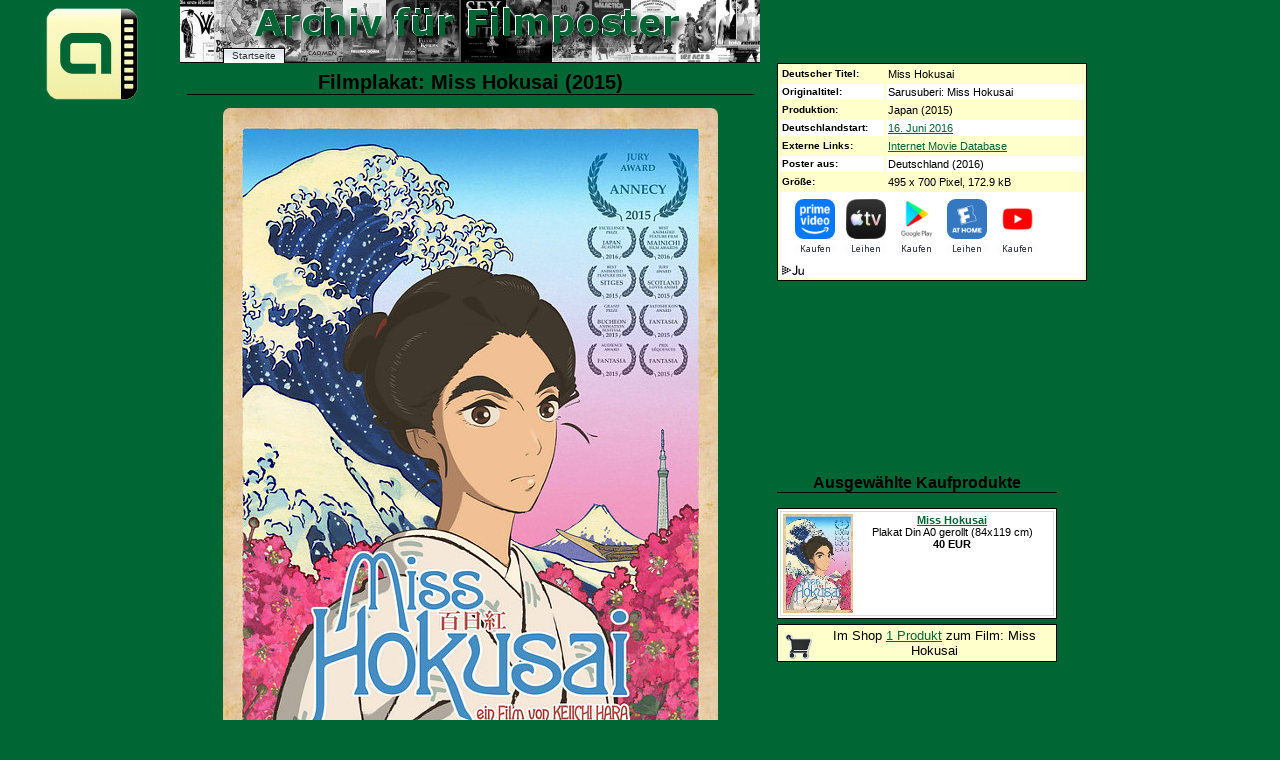

--- FILE ---
content_type: text/html; charset=UTF-8
request_url: https://www.filmposter-archiv.de/filmplakat.php?id=24163
body_size: 3057
content:
<?xml version="1.0" encoding ="UTF-8"?>
<!DOCTYPE html PUBLIC "-//W3C//DTD XHTML 1.1//EN" "https://www.w3.org/TR/xhtml11/DTD/xhtml11.dtd">
<html xmlns="http://www.w3.org/1999/xhtml" lang="de" xml:lang="de">
<head>
  <title>Filmplakat: Miss Hokusai (2015) - Filmposter-Archiv</title>
  <meta http-equiv="Content-Type" content="text/html; charset=UTF-8" />
  <meta http-equiv="content-language" content="de" />
  
  <!--meta http-equiv="expires" content="0" />
  <meta http-equiv="cache-control" content="no-cache" />
  <meta http-equiv="pragma" content="no-cache" /-->

  <meta name="robots" content="all" />
  <meta name="keywords" content="Filmplakat, Miss Hokusai (2015), Filmposter, Sarusuberi: Miss Hokusai, Filmplakate, Kinoplakat, Kinoplakate, Kinoposter, german movie poster" />
  <link href="posterstyle.css" rel="stylesheet" type="text/css" />
  <script type="text/javascript"><!--
    self.name='plakatanzeige';
  // --></script>
  <script type="text/javascript" src="js/jquery-1.11.0.min.js"></script>
  <script type="text/javascript" src="js/lightbox.min.js"></script>
  <link href="css/lightbox.css" rel="stylesheet" />
</head>
<body>
<ul id="nav">
  <li id="t-anfang"><a href="./" onclick="window.open(this.href,'hauptfenster'); return false;" title="Startseite">Startseite</a></li>
</ul>
<div id="logo" style="position:absolute; width:100px; height:000px; left: -145px; top: -5px;">
  <a href="./" onclick="window.open(this.href,'hauptfenster'); return false;" title="Startseite"><img src="images/logo.gif" width="100" height="100" alt="Logo Archiv f&uuml;r Filmposter" title="Logo Archiv f&uuml;r Filmposter" /></a>
</div>
<h1>Filmplakat: Miss Hokusai (2015)</h1>
<div class="plakat">
  <a href="kinoplakat/2015/miss-hokusai.jpg" data-lightbox="lightbox" data-title="Gro&szlig;e Version <a href=&quot;kinoplakat/2015/miss-hokusai.jpg&quot;>speichern</a>"><img class="mainimage" src="filmplakat/2015/miss-hokusai.jpg" width="495" height="700" alt="Plakat zum Film: Miss Hokusai" title="Poster zum Film: Miss Hokusai" /></a><br />
Filmposter: Miss Hokusai</div>
<div style="text-align:center">
<table class="filmdaten">
  <tr><th>Deutscher Titel:</th><td>Miss Hokusai</td></tr>
  <tr class="even"><th>Originaltitel:</th><td>Sarusuberi: Miss Hokusai</td></tr>
  <tr><th>Produktion:</th><td>Japan (2015)</td></tr>
  <tr class="even"><th>Deutschlandstart:</th><td><a href="startdatum.php?date=2016-06-16" title="Alle Filme mit dem Startdatum 16.06.2016" onclick="window.open(this.href,'hauptfenster'); return false;">16. Juni 2016</a></td></tr>
  <tr><th>Externe Links:</th><td><a href="https://www.imdb.com/title/tt3689910/" onclick="window.open(this.href,'extern'); return false;" title="IMDB-Eintrag f&uuml;r Miss Hokusai">Internet Movie Database</a></td></tr>
  <tr class="even"><th>Poster aus:</th><td>Deutschland (2016)</td></tr>
  <tr><th>Gr&ouml;&szlig;e:</th><td>495 x 700 Pixel, 172.9 kB</td></tr>
  <tr class="even"><td colspan="2"><div data-jw-widget data-api-key="wIzRZ2TfCrubnXFYDAEoIDjdDdwJDehj" data-object-type="movie" data-id="tt3689910" data-id-type="imdb" data-language="de" data-max-offers="5" data-scale="0.8" data-no-offers-message="&#8204;" data-title-not-found-message=""></div><div style=""><a style="display:flex; font-size: 10px; font-family: sans-serif; color: black; text-decoration: none; align-items:center;" target="_blank" data-original="https://www.justwatch.com" href="https://www.justwatch.com/de"><img alt="JustWatch logo" height="11" src="https://widget.justwatch.com/assets/JW_logo_black_10px.svg"></a></div><script async src="https://widget.justwatch.com/justwatch_widget.js"></script></td></tr>
</table>
</div>
<div class="produkte">
<h3>Ausgew&auml;hlte Kaufprodukte</h3>
<table>
  <tr>
    <td><a href="https://pluto.r.powuta.com/ts/i5541219/tsc?tst=!!TIME_STAMP!!&amp;amc=con.blbn.456351.472048.14197377&amp;pid=39100&amp;rmd=3&amp;trg=https%3A%2F%2Fwww.kinoplakate.de%2Fdetail.php%3Ffilm%3D14468%26artikel%3D39100" onclick="window.open(this.href,'shop'); return false;" rel="nofollow"><img src="https://pluto.r.powuta.com/ts/i5541219/tsv?tst=!!TIME_STAMP!!&amc=con.blbn.456351.472048.14197377&pid=39100&rmd=3&trg=https%3A%2F%2Fwww.kinoplakate.de%2Fmp%2Fk_Miss_Hokusai.jpg" style="float:left; margin-right:0px" width="70" height="99" alt="Miss Hokusai" /></a><a href="https://pluto.r.powuta.com/ts/i5541219/tsc?tst=!!TIME_STAMP!!&amp;amc=con.blbn.456351.472048.14197377&amp;pid=39100&amp;rmd=3&amp;trg=https%3A%2F%2Fwww.kinoplakate.de%2Fdetail.php%3Ffilm%3D14468%26artikel%3D39100" onclick="window.open(this.href,'shop'); return false;" rel="nofollow"><b>Miss Hokusai</b></a><br />Plakat Din A0 gerollt (84x119 cm)<br /><b>40 EUR</b></td>
  </tr>
</table>

<p class="shoplink"><a href="shop.php?id=24163" title="Shop zum Film Miss Hokusai"><img src="images/shopping-cart-35.png" alt="Shop" name="Filmplakat Shop" width="35" height="35" style="float:left; margin-right:0px" /></a> Im Shop <a href="shop.php?id=24163" title="Shop zum Film Miss Hokusai">1 Produkt</a> zum Film: Miss Hokusai</p>
</div>
<div class="image_description"><b>Bildbeschreibung: </b><p>Dieses Filmplakat für "Miss Hokusai" ist eine visuell beeindruckende Hommage an die japanische Kunst und Kultur. Im Zentrum steht die junge Frau O-Ei, die Tochter des berühmten Künstlers Katsushika Hokusai, dargestellt im charakteristischen Stil des Films. Ihr Blick ist nachdenklich und bestimmt, was ihre innere Stärke und ihren künstlerischen Geist widerspiegelt.</p>
<p>Der Hintergrund ist eine direkte Anspielung auf Hokusais ikonisches Werk "Die große Welle vor Kanagawa". Die dynamische, aufrollende Welle, in kräftigen Blau- und Weißtönen gehalten, symbolisiert die Kraft der Natur und die künstlerische Energie, die auch O-Ei in sich trägt. Zwischen der Welle und der Figur sind Kirschblüten in leuchtendem Pink zu sehen, die für Schönheit, Vergänglichkeit und den Frühling stehen, eine Zeit des Neubeginns und der Inspiration.</p>
<p>Im Hintergrund sind außerdem der Fuji-San, Japans heiligster Berg, und der Tokyo Skytree angedeutet, was die Verbindung zwischen Tradition und Moderne herstellt. Die zahlreichen Auszeichnungen, die auf der rechten Seite des Plakats aufgelistet sind, unterstreichen die internationale Anerkennung und den künstlerischen Wert des Films.</p>
<p>Das Plakat kombiniert auf meisterhafte Weise Elemente der traditionellen japanischen Holzschnittkunst mit einem modernen Animationsstil. Es lädt den Betrachter ein, in die Welt von O-Ei einzutauchen, einer Künstlerin, die im Schatten ihres berühmten Vaters lebte, aber dennoch eine bedeutende Rolle in der japanischen Kunstgeschichte spielte. Die Farbpalette, die von tiefen Blautönen über leuchtendes Pink bis hin zu sanften Erdtönen reicht, erzeugt eine harmonische und zugleich kraftvolle Atmosphäre. Insgesamt vermittelt das Plakat ein Gefühl von künstlerischer Leidenschaft, kulturellem Erbe und weiblicher Stärke.</p>
<p><strong>Schlagworte:</strong> <a href="filmplakat-autotags.php?name=Welle" title="Filmplakate zum Schlagwort Welle" onclick="window.open(this.href,'hauptfenster'); return false;">Welle</a>, <a href="filmplakat-autotags.php?name=Kirschbl%C3%BCte" title="Filmplakate zum Schlagwort Kirschblüte" onclick="window.open(this.href,'hauptfenster'); return false;">Kirschblüte</a>, <a href="filmplakat-autotags.php?name=Japan" title="Filmplakate zum Schlagwort Japan" onclick="window.open(this.href,'hauptfenster'); return false;">Japan</a>, <a href="filmplakat-autotags.php?name=Anime" title="Filmplakate zum Schlagwort Anime" onclick="window.open(this.href,'hauptfenster'); return false;">Anime</a>, <a href="filmplakat-autotags.php?name=Kunst" title="Filmplakate zum Schlagwort Kunst" onclick="window.open(this.href,'hauptfenster'); return false;">Kunst</a>, <a href="filmplakat-autotags.php?name=Kultur" title="Filmplakate zum Schlagwort Kultur" onclick="window.open(this.href,'hauptfenster'); return false;">Kultur</a></p>
<p><em>Image Describer 08/2025</em></p></div><p>&nbsp;</p>
<p class="footer">Archiv f&uuml;r Filmposter (2026) - <a href="info.php#impressum" onclick="window.open(this.href,'hauptfenster'); return false;" title="Impressum der Domain">Impressum</a></p>
</body>
</html>